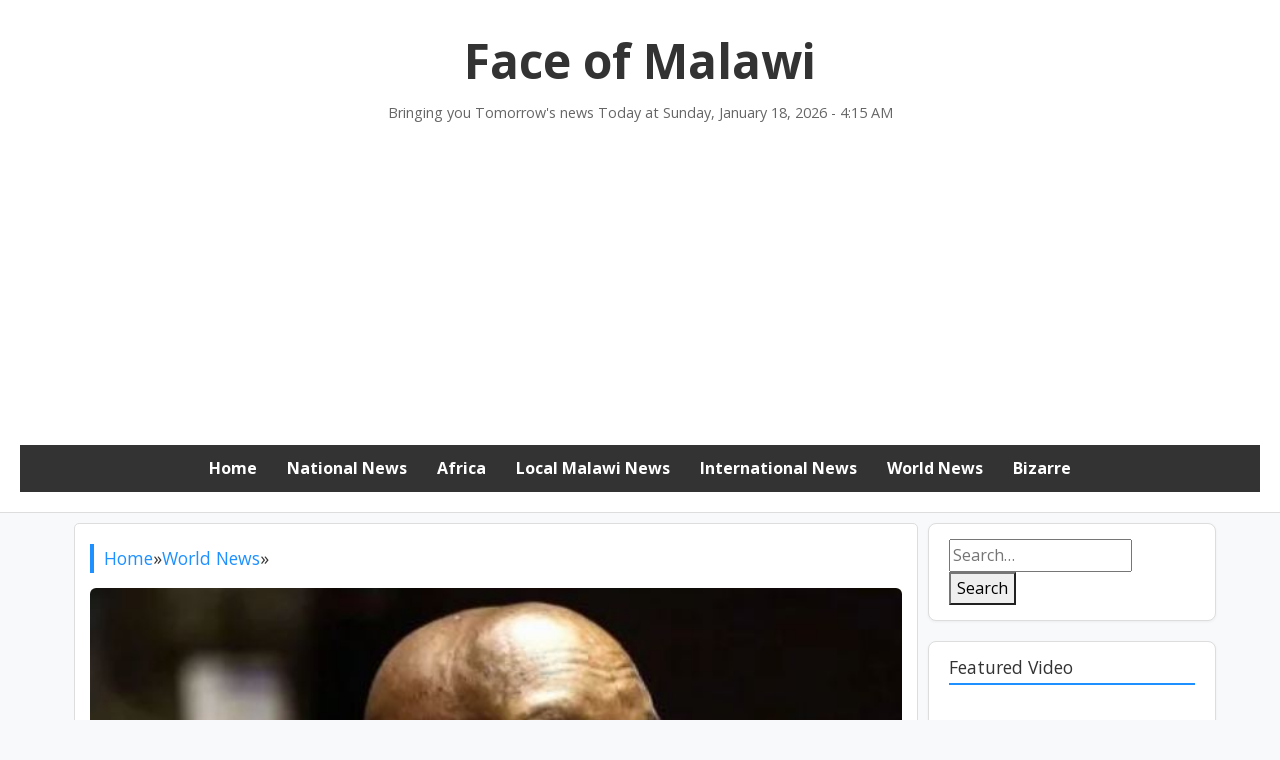

--- FILE ---
content_type: text/html; charset=UTF-8
request_url: https://www.faceofmalawi.com/2019/07/16/unknown-people-threatens-to-kill-zuma/
body_size: 19584
content:
<!DOCTYPE html>
<html lang="en-US">
<head>
<meta charset="UTF-8">
<meta name="viewport" content="width=device-width, initial-scale=1">
<link href="https://fonts.googleapis.com/css2?family=Open+Sans:wght@400;700&display=swap" rel="stylesheet">
<title>Unknown people threatens to kill Zuma &#8211; Face of Malawi</title>
<meta name='robots' content='max-image-preview:large' />
<!-- Open Graph Meta Tags generated by Blog2Social 873 - https://www.blog2social.com -->
<meta property="og:title" content="Unknown people threatens to kill Zuma"/>
<meta property="og:description" content="Former president Jacob Zuma says his life was threatened after he appeared before the state capture inquiry for the first time on Monday.  Before proceedings "/>
<meta property="og:url" content="/2019/07/16/unknown-people-threatens-to-kill-zuma/"/>
<meta property="og:image" content="https://www.faceofmalawi.com/wp-content/uploads/2019/04/jacob-zuma.jpg"/>
<meta property="og:image:width" content="626" />
<meta property="og:image:height" content="370" />
<meta property="og:image:type" content="image/jpeg" />
<meta property="og:type" content="article"/>
<meta property="og:article:published_time" content="2019-07-16 10:45:49"/>
<meta property="og:article:modified_time" content="2019-07-16 10:45:49"/>
<meta property="og:article:tag" content="Jacob Zuma"/>
<meta property="og:article:tag" content="Raymond Zondo"/>
<!-- Open Graph Meta Tags generated by Blog2Social 873 - https://www.blog2social.com -->
<!-- Twitter Card generated by Blog2Social 873 - https://www.blog2social.com -->
<meta name="twitter:card" content="summary">
<meta name="twitter:title" content="Unknown people threatens to kill Zuma"/>
<meta name="twitter:description" content="Former president Jacob Zuma says his life was threatened after he appeared before the state capture inquiry for the first time on Monday.  Before proceedings "/>
<meta name="twitter:image" content="https://www.faceofmalawi.com/wp-content/uploads/2019/04/jacob-zuma.jpg"/>
<!-- Twitter Card generated by Blog2Social 873 - https://www.blog2social.com -->
<meta name="author" content="Robert Ngwira"/>
<link rel='dns-prefetch' href='//www.googletagmanager.com' />
<link rel='dns-prefetch' href='//pagead2.googlesyndication.com' />
<link rel='dns-prefetch' href='//fundingchoicesmessages.google.com' />
<script type="text/javascript">
/* <![CDATA[ */
window._wpemojiSettings = {"baseUrl":"https:\/\/s.w.org\/images\/core\/emoji\/15.0.3\/72x72\/","ext":".png","svgUrl":"https:\/\/s.w.org\/images\/core\/emoji\/15.0.3\/svg\/","svgExt":".svg","source":{"concatemoji":"https:\/\/www.faceofmalawi.com\/wp-includes\/js\/wp-emoji-release.min.js?ver=6.7"}};
/*! This file is auto-generated */
!function(i,n){var o,s,e;function c(e){try{var t={supportTests:e,timestamp:(new Date).valueOf()};sessionStorage.setItem(o,JSON.stringify(t))}catch(e){}}function p(e,t,n){e.clearRect(0,0,e.canvas.width,e.canvas.height),e.fillText(t,0,0);var t=new Uint32Array(e.getImageData(0,0,e.canvas.width,e.canvas.height).data),r=(e.clearRect(0,0,e.canvas.width,e.canvas.height),e.fillText(n,0,0),new Uint32Array(e.getImageData(0,0,e.canvas.width,e.canvas.height).data));return t.every(function(e,t){return e===r[t]})}function u(e,t,n){switch(t){case"flag":return n(e,"\ud83c\udff3\ufe0f\u200d\u26a7\ufe0f","\ud83c\udff3\ufe0f\u200b\u26a7\ufe0f")?!1:!n(e,"\ud83c\uddfa\ud83c\uddf3","\ud83c\uddfa\u200b\ud83c\uddf3")&&!n(e,"\ud83c\udff4\udb40\udc67\udb40\udc62\udb40\udc65\udb40\udc6e\udb40\udc67\udb40\udc7f","\ud83c\udff4\u200b\udb40\udc67\u200b\udb40\udc62\u200b\udb40\udc65\u200b\udb40\udc6e\u200b\udb40\udc67\u200b\udb40\udc7f");case"emoji":return!n(e,"\ud83d\udc26\u200d\u2b1b","\ud83d\udc26\u200b\u2b1b")}return!1}function f(e,t,n){var r="undefined"!=typeof WorkerGlobalScope&&self instanceof WorkerGlobalScope?new OffscreenCanvas(300,150):i.createElement("canvas"),a=r.getContext("2d",{willReadFrequently:!0}),o=(a.textBaseline="top",a.font="600 32px Arial",{});return e.forEach(function(e){o[e]=t(a,e,n)}),o}function t(e){var t=i.createElement("script");t.src=e,t.defer=!0,i.head.appendChild(t)}"undefined"!=typeof Promise&&(o="wpEmojiSettingsSupports",s=["flag","emoji"],n.supports={everything:!0,everythingExceptFlag:!0},e=new Promise(function(e){i.addEventListener("DOMContentLoaded",e,{once:!0})}),new Promise(function(t){var n=function(){try{var e=JSON.parse(sessionStorage.getItem(o));if("object"==typeof e&&"number"==typeof e.timestamp&&(new Date).valueOf()<e.timestamp+604800&&"object"==typeof e.supportTests)return e.supportTests}catch(e){}return null}();if(!n){if("undefined"!=typeof Worker&&"undefined"!=typeof OffscreenCanvas&&"undefined"!=typeof URL&&URL.createObjectURL&&"undefined"!=typeof Blob)try{var e="postMessage("+f.toString()+"("+[JSON.stringify(s),u.toString(),p.toString()].join(",")+"));",r=new Blob([e],{type:"text/javascript"}),a=new Worker(URL.createObjectURL(r),{name:"wpTestEmojiSupports"});return void(a.onmessage=function(e){c(n=e.data),a.terminate(),t(n)})}catch(e){}c(n=f(s,u,p))}t(n)}).then(function(e){for(var t in e)n.supports[t]=e[t],n.supports.everything=n.supports.everything&&n.supports[t],"flag"!==t&&(n.supports.everythingExceptFlag=n.supports.everythingExceptFlag&&n.supports[t]);n.supports.everythingExceptFlag=n.supports.everythingExceptFlag&&!n.supports.flag,n.DOMReady=!1,n.readyCallback=function(){n.DOMReady=!0}}).then(function(){return e}).then(function(){var e;n.supports.everything||(n.readyCallback(),(e=n.source||{}).concatemoji?t(e.concatemoji):e.wpemoji&&e.twemoji&&(t(e.twemoji),t(e.wpemoji)))}))}((window,document),window._wpemojiSettings);
/* ]]> */
</script>
<!-- www.faceofmalawi.com is managing ads with Advanced Ads 2.0.16 – https://wpadvancedads.com/ --><script data-wpfc-render="false" id="faceo-ready">
window.advanced_ads_ready=function(e,a){a=a||"complete";var d=function(e){return"interactive"===a?"loading"!==e:"complete"===e};d(document.readyState)?e():document.addEventListener("readystatechange",(function(a){d(a.target.readyState)&&e()}),{once:"interactive"===a})},window.advanced_ads_ready_queue=window.advanced_ads_ready_queue||[];		</script>
<style id='wp-emoji-styles-inline-css' type='text/css'>
img.wp-smiley, img.emoji {
display: inline !important;
border: none !important;
box-shadow: none !important;
height: 1em !important;
width: 1em !important;
margin: 0 0.07em !important;
vertical-align: -0.1em !important;
background: none !important;
padding: 0 !important;
}
</style>
<!-- <link rel='stylesheet' id='wp-block-library-css' href='https://www.faceofmalawi.com/wp-includes/css/dist/block-library/style.min.css?ver=6.7' type='text/css' media='all' /> -->
<link rel="stylesheet" type="text/css" href="//www.faceofmalawi.com/wp-content/cache/wpfc-minified/fooowmqy/fupqa.css" media="all"/>
<style id='fse-blocks-fse-shape-style-inline-css' type='text/css'>
/*!****************************************************************************************************************************************************************************************************************************************************!*\
!*** css ./node_modules/css-loader/dist/cjs.js??ruleSet[1].rules[4].use[1]!./node_modules/postcss-loader/dist/cjs.js??ruleSet[1].rules[4].use[2]!./node_modules/sass-loader/dist/cjs.js??ruleSet[1].rules[4].use[3]!./src/blocks/shape/style.scss ***!
\****************************************************************************************************************************************************************************************************************************************************/
/**
* The following styles get applied both on the front of your site
* and in the editor.
*
* Replace them with your own styles or remove the file completely.
*/
.wp-block-fse-blocks-fse-shape {
position: relative;
overflow: hidden;
background-color: #fff;
padding: 80px 50px;
z-index: 1;
}
.fse-shape-section .fse-shape-item,
.fse-shape-section svg {
width: 100%;
position: absolute;
left: 0;
}
.fse-shape-section .top-shape {
top: 0px;
z-index: -1;
}
.fse-shape-section .top-shape svg {
top: 0px;
}
.fse-shape-section .bottom-shape {
bottom: 0px;
z-index: -1;
}
/*# sourceMappingURL=style-index.css.map*/
</style>
<style id='fse-blocks-post-buttons-style-inline-css' type='text/css'>
/*!**********************************************************************************************************************************************************************************************************************************************************!*\
!*** css ./node_modules/css-loader/dist/cjs.js??ruleSet[1].rules[4].use[1]!./node_modules/postcss-loader/dist/cjs.js??ruleSet[1].rules[4].use[2]!./node_modules/sass-loader/dist/cjs.js??ruleSet[1].rules[4].use[3]!./src/blocks/postButtons/style.scss ***!
\**********************************************************************************************************************************************************************************************************************************************************/
.wp-block-fse-blocks-post-buttons {
padding: 40px;
border: 1px solid #026ae0;
display: flex;
flex-flow: row wrap;
}
/*# sourceMappingURL=style-index.css.map*/
</style>
<style id='fse-blocks-post-button-style-inline-css' type='text/css'>
/*!*********************************************************************************************************************************************************************************************************************************************************!*\
!*** css ./node_modules/css-loader/dist/cjs.js??ruleSet[1].rules[4].use[1]!./node_modules/postcss-loader/dist/cjs.js??ruleSet[1].rules[4].use[2]!./node_modules/sass-loader/dist/cjs.js??ruleSet[1].rules[4].use[3]!./src/blocks/postButton/style.scss ***!
\*********************************************************************************************************************************************************************************************************************************************************/
.wp-block-fse-blocks-post-buttons a.wp-block-fse-blocks-post-button {
background: #000;
color: #fff;
text-decoration: inherit;
padding: 10px 15px;
cursor: pointer;
}
.wp-block-fse-blocks-post-buttons a.wp-block-fse-blocks-post-button:hover {
opacity: 0.8;
}
/*# sourceMappingURL=style-index.css.map*/
</style>
<style id='fse-blocks-fse-gallery-style-inline-css' type='text/css'>
/*!********************************************************************************************************************************************************************************************************************************************************************!*\
!*** css ./node_modules/css-loader/dist/cjs.js??ruleSet[1].rules[4].use[1]!./node_modules/postcss-loader/dist/cjs.js??ruleSet[1].rules[4].use[2]!./node_modules/sass-loader/dist/cjs.js??ruleSet[1].rules[4].use[3]!./src/blocks/imgGallery/fseGallery/style.scss ***!
\********************************************************************************************************************************************************************************************************************************************************************/
.wp-block-fse-blocks-fse-gallery .fse-gallery-imgprev {
width: 100%;
}
.wp-block-fse-blocks-fse-gallery .fse-gal-thumbnails {
display: grid;
grid-template-columns: repeat(6, 1fr);
gap: 10px;
}
.wp-block-fse-blocks-fse-gallery .fse-gallery-thumb {
border-radius: 12px;
border: 3px solid transparent;
transition: 0.2s ease all;
filter: brightness(0.6);
display: block;
cursor: pointer;
transform: scale(1);
box-sizing: border-box;
height: 75px;
-o-object-fit: cover;
object-fit: cover;
}
.wp-block-fse-blocks-fse-gallery .fse-gallery-thumb:hover {
filter: brightness(1);
}
.wp-block-fse-blocks-fse-gallery .fse-gallery-thumb.fseg-selected {
border: 3px solid #026ae0;
transform: scale(1.1);
filter: brightness(1);
}
/*# sourceMappingURL=style-index.css.map*/
</style>
<style id='fse-blocks-fse-gimg-style-inline-css' type='text/css'>
/*!*****************************************************************************************************************************************************************************************************************************************************************!*\
!*** css ./node_modules/css-loader/dist/cjs.js??ruleSet[1].rules[4].use[1]!./node_modules/postcss-loader/dist/cjs.js??ruleSet[1].rules[4].use[2]!./node_modules/sass-loader/dist/cjs.js??ruleSet[1].rules[4].use[3]!./src/blocks/imgGallery/fseGimg/style.scss ***!
\*****************************************************************************************************************************************************************************************************************************************************************/
</style>
<style id='pdfemb-pdf-embedder-viewer-style-inline-css' type='text/css'>
.wp-block-pdfemb-pdf-embedder-viewer{max-width:none}
</style>
<!-- <link rel='stylesheet' id='venobox.min-css' href='https://www.faceofmalawi.com/wp-content/plugins/magical-posts-display/assets/css/venobox.min.css?ver=1.0.0' type='text/css' media='all' /> -->
<!-- <link rel='stylesheet' id='bootstrap-css' href='https://www.faceofmalawi.com/wp-content/plugins/magical-posts-display/assets/css/bootstrap.min.css?ver=5.1.1' type='text/css' media='all' /> -->
<!-- <link rel='stylesheet' id='mpd-fonts-css' href='https://www.faceofmalawi.com/wp-content/plugins/magical-posts-display/assets/css/fontello.css?ver=1.2.46' type='text/css' media='all' /> -->
<!-- <link rel='stylesheet' id='mpd-style-css' href='https://www.faceofmalawi.com/wp-content/plugins/magical-posts-display/assets/css/mp-style.css?ver=1.2.46' type='text/css' media='all' /> -->
<link rel="stylesheet" type="text/css" href="//www.faceofmalawi.com/wp-content/cache/wpfc-minified/zjs2bqd/fupqa.css" media="all"/>
<style id='classic-theme-styles-inline-css' type='text/css'>
/*! This file is auto-generated */
.wp-block-button__link{color:#fff;background-color:#32373c;border-radius:9999px;box-shadow:none;text-decoration:none;padding:calc(.667em + 2px) calc(1.333em + 2px);font-size:1.125em}.wp-block-file__button{background:#32373c;color:#fff;text-decoration:none}
</style>
<style id='global-styles-inline-css' type='text/css'>
:root{--wp--preset--aspect-ratio--square: 1;--wp--preset--aspect-ratio--4-3: 4/3;--wp--preset--aspect-ratio--3-4: 3/4;--wp--preset--aspect-ratio--3-2: 3/2;--wp--preset--aspect-ratio--2-3: 2/3;--wp--preset--aspect-ratio--16-9: 16/9;--wp--preset--aspect-ratio--9-16: 9/16;--wp--preset--color--black: #000000;--wp--preset--color--cyan-bluish-gray: #abb8c3;--wp--preset--color--white: #ffffff;--wp--preset--color--pale-pink: #f78da7;--wp--preset--color--vivid-red: #cf2e2e;--wp--preset--color--luminous-vivid-orange: #ff6900;--wp--preset--color--luminous-vivid-amber: #fcb900;--wp--preset--color--light-green-cyan: #7bdcb5;--wp--preset--color--vivid-green-cyan: #00d084;--wp--preset--color--pale-cyan-blue: #8ed1fc;--wp--preset--color--vivid-cyan-blue: #0693e3;--wp--preset--color--vivid-purple: #9b51e0;--wp--preset--gradient--vivid-cyan-blue-to-vivid-purple: linear-gradient(135deg,rgba(6,147,227,1) 0%,rgb(155,81,224) 100%);--wp--preset--gradient--light-green-cyan-to-vivid-green-cyan: linear-gradient(135deg,rgb(122,220,180) 0%,rgb(0,208,130) 100%);--wp--preset--gradient--luminous-vivid-amber-to-luminous-vivid-orange: linear-gradient(135deg,rgba(252,185,0,1) 0%,rgba(255,105,0,1) 100%);--wp--preset--gradient--luminous-vivid-orange-to-vivid-red: linear-gradient(135deg,rgba(255,105,0,1) 0%,rgb(207,46,46) 100%);--wp--preset--gradient--very-light-gray-to-cyan-bluish-gray: linear-gradient(135deg,rgb(238,238,238) 0%,rgb(169,184,195) 100%);--wp--preset--gradient--cool-to-warm-spectrum: linear-gradient(135deg,rgb(74,234,220) 0%,rgb(151,120,209) 20%,rgb(207,42,186) 40%,rgb(238,44,130) 60%,rgb(251,105,98) 80%,rgb(254,248,76) 100%);--wp--preset--gradient--blush-light-purple: linear-gradient(135deg,rgb(255,206,236) 0%,rgb(152,150,240) 100%);--wp--preset--gradient--blush-bordeaux: linear-gradient(135deg,rgb(254,205,165) 0%,rgb(254,45,45) 50%,rgb(107,0,62) 100%);--wp--preset--gradient--luminous-dusk: linear-gradient(135deg,rgb(255,203,112) 0%,rgb(199,81,192) 50%,rgb(65,88,208) 100%);--wp--preset--gradient--pale-ocean: linear-gradient(135deg,rgb(255,245,203) 0%,rgb(182,227,212) 50%,rgb(51,167,181) 100%);--wp--preset--gradient--electric-grass: linear-gradient(135deg,rgb(202,248,128) 0%,rgb(113,206,126) 100%);--wp--preset--gradient--midnight: linear-gradient(135deg,rgb(2,3,129) 0%,rgb(40,116,252) 100%);--wp--preset--font-size--small: 13px;--wp--preset--font-size--medium: 20px;--wp--preset--font-size--large: 36px;--wp--preset--font-size--x-large: 42px;--wp--preset--spacing--20: 0.44rem;--wp--preset--spacing--30: 0.67rem;--wp--preset--spacing--40: 1rem;--wp--preset--spacing--50: 1.5rem;--wp--preset--spacing--60: 2.25rem;--wp--preset--spacing--70: 3.38rem;--wp--preset--spacing--80: 5.06rem;--wp--preset--shadow--natural: 6px 6px 9px rgba(0, 0, 0, 0.2);--wp--preset--shadow--deep: 12px 12px 50px rgba(0, 0, 0, 0.4);--wp--preset--shadow--sharp: 6px 6px 0px rgba(0, 0, 0, 0.2);--wp--preset--shadow--outlined: 6px 6px 0px -3px rgba(255, 255, 255, 1), 6px 6px rgba(0, 0, 0, 1);--wp--preset--shadow--crisp: 6px 6px 0px rgba(0, 0, 0, 1);}:where(.is-layout-flex){gap: 0.5em;}:where(.is-layout-grid){gap: 0.5em;}body .is-layout-flex{display: flex;}.is-layout-flex{flex-wrap: wrap;align-items: center;}.is-layout-flex > :is(*, div){margin: 0;}body .is-layout-grid{display: grid;}.is-layout-grid > :is(*, div){margin: 0;}:where(.wp-block-columns.is-layout-flex){gap: 2em;}:where(.wp-block-columns.is-layout-grid){gap: 2em;}:where(.wp-block-post-template.is-layout-flex){gap: 1.25em;}:where(.wp-block-post-template.is-layout-grid){gap: 1.25em;}.has-black-color{color: var(--wp--preset--color--black) !important;}.has-cyan-bluish-gray-color{color: var(--wp--preset--color--cyan-bluish-gray) !important;}.has-white-color{color: var(--wp--preset--color--white) !important;}.has-pale-pink-color{color: var(--wp--preset--color--pale-pink) !important;}.has-vivid-red-color{color: var(--wp--preset--color--vivid-red) !important;}.has-luminous-vivid-orange-color{color: var(--wp--preset--color--luminous-vivid-orange) !important;}.has-luminous-vivid-amber-color{color: var(--wp--preset--color--luminous-vivid-amber) !important;}.has-light-green-cyan-color{color: var(--wp--preset--color--light-green-cyan) !important;}.has-vivid-green-cyan-color{color: var(--wp--preset--color--vivid-green-cyan) !important;}.has-pale-cyan-blue-color{color: var(--wp--preset--color--pale-cyan-blue) !important;}.has-vivid-cyan-blue-color{color: var(--wp--preset--color--vivid-cyan-blue) !important;}.has-vivid-purple-color{color: var(--wp--preset--color--vivid-purple) !important;}.has-black-background-color{background-color: var(--wp--preset--color--black) !important;}.has-cyan-bluish-gray-background-color{background-color: var(--wp--preset--color--cyan-bluish-gray) !important;}.has-white-background-color{background-color: var(--wp--preset--color--white) !important;}.has-pale-pink-background-color{background-color: var(--wp--preset--color--pale-pink) !important;}.has-vivid-red-background-color{background-color: var(--wp--preset--color--vivid-red) !important;}.has-luminous-vivid-orange-background-color{background-color: var(--wp--preset--color--luminous-vivid-orange) !important;}.has-luminous-vivid-amber-background-color{background-color: var(--wp--preset--color--luminous-vivid-amber) !important;}.has-light-green-cyan-background-color{background-color: var(--wp--preset--color--light-green-cyan) !important;}.has-vivid-green-cyan-background-color{background-color: var(--wp--preset--color--vivid-green-cyan) !important;}.has-pale-cyan-blue-background-color{background-color: var(--wp--preset--color--pale-cyan-blue) !important;}.has-vivid-cyan-blue-background-color{background-color: var(--wp--preset--color--vivid-cyan-blue) !important;}.has-vivid-purple-background-color{background-color: var(--wp--preset--color--vivid-purple) !important;}.has-black-border-color{border-color: var(--wp--preset--color--black) !important;}.has-cyan-bluish-gray-border-color{border-color: var(--wp--preset--color--cyan-bluish-gray) !important;}.has-white-border-color{border-color: var(--wp--preset--color--white) !important;}.has-pale-pink-border-color{border-color: var(--wp--preset--color--pale-pink) !important;}.has-vivid-red-border-color{border-color: var(--wp--preset--color--vivid-red) !important;}.has-luminous-vivid-orange-border-color{border-color: var(--wp--preset--color--luminous-vivid-orange) !important;}.has-luminous-vivid-amber-border-color{border-color: var(--wp--preset--color--luminous-vivid-amber) !important;}.has-light-green-cyan-border-color{border-color: var(--wp--preset--color--light-green-cyan) !important;}.has-vivid-green-cyan-border-color{border-color: var(--wp--preset--color--vivid-green-cyan) !important;}.has-pale-cyan-blue-border-color{border-color: var(--wp--preset--color--pale-cyan-blue) !important;}.has-vivid-cyan-blue-border-color{border-color: var(--wp--preset--color--vivid-cyan-blue) !important;}.has-vivid-purple-border-color{border-color: var(--wp--preset--color--vivid-purple) !important;}.has-vivid-cyan-blue-to-vivid-purple-gradient-background{background: var(--wp--preset--gradient--vivid-cyan-blue-to-vivid-purple) !important;}.has-light-green-cyan-to-vivid-green-cyan-gradient-background{background: var(--wp--preset--gradient--light-green-cyan-to-vivid-green-cyan) !important;}.has-luminous-vivid-amber-to-luminous-vivid-orange-gradient-background{background: var(--wp--preset--gradient--luminous-vivid-amber-to-luminous-vivid-orange) !important;}.has-luminous-vivid-orange-to-vivid-red-gradient-background{background: var(--wp--preset--gradient--luminous-vivid-orange-to-vivid-red) !important;}.has-very-light-gray-to-cyan-bluish-gray-gradient-background{background: var(--wp--preset--gradient--very-light-gray-to-cyan-bluish-gray) !important;}.has-cool-to-warm-spectrum-gradient-background{background: var(--wp--preset--gradient--cool-to-warm-spectrum) !important;}.has-blush-light-purple-gradient-background{background: var(--wp--preset--gradient--blush-light-purple) !important;}.has-blush-bordeaux-gradient-background{background: var(--wp--preset--gradient--blush-bordeaux) !important;}.has-luminous-dusk-gradient-background{background: var(--wp--preset--gradient--luminous-dusk) !important;}.has-pale-ocean-gradient-background{background: var(--wp--preset--gradient--pale-ocean) !important;}.has-electric-grass-gradient-background{background: var(--wp--preset--gradient--electric-grass) !important;}.has-midnight-gradient-background{background: var(--wp--preset--gradient--midnight) !important;}.has-small-font-size{font-size: var(--wp--preset--font-size--small) !important;}.has-medium-font-size{font-size: var(--wp--preset--font-size--medium) !important;}.has-large-font-size{font-size: var(--wp--preset--font-size--large) !important;}.has-x-large-font-size{font-size: var(--wp--preset--font-size--x-large) !important;}
:where(.wp-block-post-template.is-layout-flex){gap: 1.25em;}:where(.wp-block-post-template.is-layout-grid){gap: 1.25em;}
:where(.wp-block-columns.is-layout-flex){gap: 2em;}:where(.wp-block-columns.is-layout-grid){gap: 2em;}
:root :where(.wp-block-pullquote){font-size: 1.5em;line-height: 1.6;}
</style>
<!-- <link rel='stylesheet' id='gossip-news-style-css' href='https://www.faceofmalawi.com/wp-content/themes/gossip-news-theme/style.css?ver=6.7' type='text/css' media='all' /> -->
<!-- <link rel='stylesheet' id='jquery-zooomin-css' href='https://www.faceofmalawi.com/wp-content/plugins/news-box-toolkit/assets/css/zooomin.css?ver=6.7' type='text/css' media='all' /> -->
<!-- <link rel='stylesheet' id='animate-css' href='https://www.faceofmalawi.com/wp-content/plugins/news-box-toolkit/assets/css/animate.css?ver=6.7' type='text/css' media='all' /> -->
<!-- <link rel='stylesheet' id='owl-carousel-css' href='https://www.faceofmalawi.com/wp-content/plugins/news-box-toolkit/assets/css/carousel/owl.carousel.min.css?ver=6.7' type='text/css' media='all' /> -->
<!-- <link rel='stylesheet' id='venobox-css' href='https://www.faceofmalawi.com/wp-content/plugins/news-box-toolkit/assets/css/venobox.css?ver=6.7' type='text/css' media='all' /> -->
<!-- <link rel='stylesheet' id='newsbox-main-css' href='https://www.faceofmalawi.com/wp-content/plugins/news-box-toolkit/assets/css/newsbox-main.css?ver=6.7' type='text/css' media='all' /> -->
<link rel="stylesheet" type="text/css" href="//www.faceofmalawi.com/wp-content/cache/wpfc-minified/2prhmt0g/fupqa.css" media="all"/>
<script src='//www.faceofmalawi.com/wp-content/cache/wpfc-minified/fp6ueutj/fupqa.js' type="text/javascript"></script>
<!-- <script type="text/javascript" src="https://www.faceofmalawi.com/wp-includes/js/jquery/jquery.min.js?ver=3.7.1" id="jquery-core-js"></script> -->
<!-- <script type="text/javascript" src="https://www.faceofmalawi.com/wp-includes/js/jquery/jquery-migrate.min.js?ver=3.4.1" id="jquery-migrate-js"></script> -->
<!-- <script type="text/javascript" src="https://www.faceofmalawi.com/wp-content/plugins/magical-posts-display/assets/js/bootstrap.bundle.min.js?ver=5.1.1" id="bootstrap.bundle.min-js"></script> -->
<!-- Google tag (gtag.js) snippet added by Site Kit -->
<!-- Google Analytics snippet added by Site Kit -->
<script type="text/javascript" src="https://www.googletagmanager.com/gtag/js?id=GT-W6JK2VJ" id="google_gtagjs-js" async></script>
<script type="text/javascript" id="google_gtagjs-js-after">
/* <![CDATA[ */
window.dataLayer = window.dataLayer || [];function gtag(){dataLayer.push(arguments);}
gtag("set","linker",{"domains":["www.faceofmalawi.com"]});
gtag("js", new Date());
gtag("set", "developer_id.dZTNiMT", true);
gtag("config", "GT-W6JK2VJ");
/* ]]> */
</script>
<link rel="https://api.w.org/" href="https://www.faceofmalawi.com/wp-json/" /><link rel="alternate" title="JSON" type="application/json" href="https://www.faceofmalawi.com/wp-json/wp/v2/posts/144781" /><link rel="EditURI" type="application/rsd+xml" title="RSD" href="https://www.faceofmalawi.com/xmlrpc.php?rsd" />
<meta name="generator" content="WordPress 6.7" />
<link rel="canonical" href="https://www.faceofmalawi.com/2019/07/16/unknown-people-threatens-to-kill-zuma/" />
<link rel='shortlink' href='https://www.faceofmalawi.com/?p=144781' />
<link rel="alternate" title="oEmbed (JSON)" type="application/json+oembed" href="https://www.faceofmalawi.com/wp-json/oembed/1.0/embed?url=https%3A%2F%2Fwww.faceofmalawi.com%2F2019%2F07%2F16%2Funknown-people-threatens-to-kill-zuma%2F" />
<link rel="alternate" title="oEmbed (XML)" type="text/xml+oembed" href="https://www.faceofmalawi.com/wp-json/oembed/1.0/embed?url=https%3A%2F%2Fwww.faceofmalawi.com%2F2019%2F07%2F16%2Funknown-people-threatens-to-kill-zuma%2F&#038;format=xml" />
<meta name="generator" content="Site Kit by Google 1.170.0" />
<!-- Google AdSense meta tags added by Site Kit -->
<meta name="google-adsense-platform-account" content="ca-host-pub-2644536267352236">
<meta name="google-adsense-platform-domain" content="sitekit.withgoogle.com">
<!-- End Google AdSense meta tags added by Site Kit -->
<!-- Google AdSense snippet added by Site Kit -->
<script type="text/javascript" async="async" src="https://pagead2.googlesyndication.com/pagead/js/adsbygoogle.js?client=ca-pub-0498367520857404&amp;host=ca-host-pub-2644536267352236" crossorigin="anonymous"></script>
<!-- End Google AdSense snippet added by Site Kit -->
<!-- Google AdSense Ad Blocking Recovery snippet added by Site Kit -->
<script async src="https://fundingchoicesmessages.google.com/i/pub-0498367520857404?ers=1" nonce="hlxpxMjfm7DjFnKbKvXDfA"></script><script nonce="hlxpxMjfm7DjFnKbKvXDfA">(function() {function signalGooglefcPresent() {if (!window.frames['googlefcPresent']) {if (document.body) {const iframe = document.createElement('iframe'); iframe.style = 'width: 0; height: 0; border: none; z-index: -1000; left: -1000px; top: -1000px;'; iframe.style.display = 'none'; iframe.name = 'googlefcPresent'; document.body.appendChild(iframe);} else {setTimeout(signalGooglefcPresent, 0);}}}signalGooglefcPresent();})();</script>
<!-- End Google AdSense Ad Blocking Recovery snippet added by Site Kit -->
<!-- Google AdSense Ad Blocking Recovery Error Protection snippet added by Site Kit -->
<script>(function(){'use strict';function aa(a){var b=0;return function(){return b<a.length?{done:!1,value:a[b++]}:{done:!0}}}var ba="function"==typeof Object.defineProperties?Object.defineProperty:function(a,b,c){if(a==Array.prototype||a==Object.prototype)return a;a[b]=c.value;return a};
function ca(a){a=["object"==typeof globalThis&&globalThis,a,"object"==typeof window&&window,"object"==typeof self&&self,"object"==typeof global&&global];for(var b=0;b<a.length;++b){var c=a[b];if(c&&c.Math==Math)return c}throw Error("Cannot find global object");}var da=ca(this);function k(a,b){if(b)a:{var c=da;a=a.split(".");for(var d=0;d<a.length-1;d++){var e=a[d];if(!(e in c))break a;c=c[e]}a=a[a.length-1];d=c[a];b=b(d);b!=d&&null!=b&&ba(c,a,{configurable:!0,writable:!0,value:b})}}
function ea(a){return a.raw=a}function m(a){var b="undefined"!=typeof Symbol&&Symbol.iterator&&a[Symbol.iterator];if(b)return b.call(a);if("number"==typeof a.length)return{next:aa(a)};throw Error(String(a)+" is not an iterable or ArrayLike");}function fa(a){for(var b,c=[];!(b=a.next()).done;)c.push(b.value);return c}var ha="function"==typeof Object.create?Object.create:function(a){function b(){}b.prototype=a;return new b},n;
if("function"==typeof Object.setPrototypeOf)n=Object.setPrototypeOf;else{var q;a:{var ia={a:!0},ja={};try{ja.__proto__=ia;q=ja.a;break a}catch(a){}q=!1}n=q?function(a,b){a.__proto__=b;if(a.__proto__!==b)throw new TypeError(a+" is not extensible");return a}:null}var ka=n;
function r(a,b){a.prototype=ha(b.prototype);a.prototype.constructor=a;if(ka)ka(a,b);else for(var c in b)if("prototype"!=c)if(Object.defineProperties){var d=Object.getOwnPropertyDescriptor(b,c);d&&Object.defineProperty(a,c,d)}else a[c]=b[c];a.A=b.prototype}function la(){for(var a=Number(this),b=[],c=a;c<arguments.length;c++)b[c-a]=arguments[c];return b}k("Number.MAX_SAFE_INTEGER",function(){return 9007199254740991});
k("Number.isFinite",function(a){return a?a:function(b){return"number"!==typeof b?!1:!isNaN(b)&&Infinity!==b&&-Infinity!==b}});k("Number.isInteger",function(a){return a?a:function(b){return Number.isFinite(b)?b===Math.floor(b):!1}});k("Number.isSafeInteger",function(a){return a?a:function(b){return Number.isInteger(b)&&Math.abs(b)<=Number.MAX_SAFE_INTEGER}});
k("Math.trunc",function(a){return a?a:function(b){b=Number(b);if(isNaN(b)||Infinity===b||-Infinity===b||0===b)return b;var c=Math.floor(Math.abs(b));return 0>b?-c:c}});k("Object.is",function(a){return a?a:function(b,c){return b===c?0!==b||1/b===1/c:b!==b&&c!==c}});k("Array.prototype.includes",function(a){return a?a:function(b,c){var d=this;d instanceof String&&(d=String(d));var e=d.length;c=c||0;for(0>c&&(c=Math.max(c+e,0));c<e;c++){var f=d[c];if(f===b||Object.is(f,b))return!0}return!1}});
k("String.prototype.includes",function(a){return a?a:function(b,c){if(null==this)throw new TypeError("The 'this' value for String.prototype.includes must not be null or undefined");if(b instanceof RegExp)throw new TypeError("First argument to String.prototype.includes must not be a regular expression");return-1!==this.indexOf(b,c||0)}});/*
Copyright The Closure Library Authors.
SPDX-License-Identifier: Apache-2.0
*/
var t=this||self;function v(a){return a};var w,x;a:{for(var ma=["CLOSURE_FLAGS"],y=t,z=0;z<ma.length;z++)if(y=y[ma[z]],null==y){x=null;break a}x=y}var na=x&&x[610401301];w=null!=na?na:!1;var A,oa=t.navigator;A=oa?oa.userAgentData||null:null;function B(a){return w?A?A.brands.some(function(b){return(b=b.brand)&&-1!=b.indexOf(a)}):!1:!1}function C(a){var b;a:{if(b=t.navigator)if(b=b.userAgent)break a;b=""}return-1!=b.indexOf(a)};function D(){return w?!!A&&0<A.brands.length:!1}function E(){return D()?B("Chromium"):(C("Chrome")||C("CriOS"))&&!(D()?0:C("Edge"))||C("Silk")};var pa=D()?!1:C("Trident")||C("MSIE");!C("Android")||E();E();C("Safari")&&(E()||(D()?0:C("Coast"))||(D()?0:C("Opera"))||(D()?0:C("Edge"))||(D()?B("Microsoft Edge"):C("Edg/"))||D()&&B("Opera"));var qa={},F=null;var ra="undefined"!==typeof Uint8Array,sa=!pa&&"function"===typeof btoa;function G(){return"function"===typeof BigInt};var H=0,I=0;function ta(a){var b=0>a;a=Math.abs(a);var c=a>>>0;a=Math.floor((a-c)/4294967296);b&&(c=m(ua(c,a)),b=c.next().value,a=c.next().value,c=b);H=c>>>0;I=a>>>0}function va(a,b){b>>>=0;a>>>=0;if(2097151>=b)var c=""+(4294967296*b+a);else G()?c=""+(BigInt(b)<<BigInt(32)|BigInt(a)):(c=(a>>>24|b<<8)&16777215,b=b>>16&65535,a=(a&16777215)+6777216*c+6710656*b,c+=8147497*b,b*=2,1E7<=a&&(c+=Math.floor(a/1E7),a%=1E7),1E7<=c&&(b+=Math.floor(c/1E7),c%=1E7),c=b+wa(c)+wa(a));return c}
function wa(a){a=String(a);return"0000000".slice(a.length)+a}function ua(a,b){b=~b;a?a=~a+1:b+=1;return[a,b]};var J;J="function"===typeof Symbol&&"symbol"===typeof Symbol()?Symbol():void 0;var xa=J?function(a,b){a[J]|=b}:function(a,b){void 0!==a.g?a.g|=b:Object.defineProperties(a,{g:{value:b,configurable:!0,writable:!0,enumerable:!1}})},K=J?function(a){return a[J]|0}:function(a){return a.g|0},L=J?function(a){return a[J]}:function(a){return a.g},M=J?function(a,b){a[J]=b;return a}:function(a,b){void 0!==a.g?a.g=b:Object.defineProperties(a,{g:{value:b,configurable:!0,writable:!0,enumerable:!1}});return a};function ya(a,b){M(b,(a|0)&-14591)}function za(a,b){M(b,(a|34)&-14557)}
function Aa(a){a=a>>14&1023;return 0===a?536870912:a};var N={},Ba={};function Ca(a){return!(!a||"object"!==typeof a||a.g!==Ba)}function Da(a){return null!==a&&"object"===typeof a&&!Array.isArray(a)&&a.constructor===Object}function P(a,b,c){if(!Array.isArray(a)||a.length)return!1;var d=K(a);if(d&1)return!0;if(!(b&&(Array.isArray(b)?b.includes(c):b.has(c))))return!1;M(a,d|1);return!0}Object.freeze(new function(){});Object.freeze(new function(){});var Ea=/^-?([1-9][0-9]*|0)(\.[0-9]+)?$/;var Q;function Fa(a,b){Q=b;a=new a(b);Q=void 0;return a}
function R(a,b,c){null==a&&(a=Q);Q=void 0;if(null==a){var d=96;c?(a=[c],d|=512):a=[];b&&(d=d&-16760833|(b&1023)<<14)}else{if(!Array.isArray(a))throw Error();d=K(a);if(d&64)return a;d|=64;if(c&&(d|=512,c!==a[0]))throw Error();a:{c=a;var e=c.length;if(e){var f=e-1;if(Da(c[f])){d|=256;b=f-(+!!(d&512)-1);if(1024<=b)throw Error();d=d&-16760833|(b&1023)<<14;break a}}if(b){b=Math.max(b,e-(+!!(d&512)-1));if(1024<b)throw Error();d=d&-16760833|(b&1023)<<14}}}M(a,d);return a};function Ga(a){switch(typeof a){case "number":return isFinite(a)?a:String(a);case "boolean":return a?1:0;case "object":if(a)if(Array.isArray(a)){if(P(a,void 0,0))return}else if(ra&&null!=a&&a instanceof Uint8Array){if(sa){for(var b="",c=0,d=a.length-10240;c<d;)b+=String.fromCharCode.apply(null,a.subarray(c,c+=10240));b+=String.fromCharCode.apply(null,c?a.subarray(c):a);a=btoa(b)}else{void 0===b&&(b=0);if(!F){F={};c="ABCDEFGHIJKLMNOPQRSTUVWXYZabcdefghijklmnopqrstuvwxyz0123456789".split("");d=["+/=",
"+/","-_=","-_.","-_"];for(var e=0;5>e;e++){var f=c.concat(d[e].split(""));qa[e]=f;for(var g=0;g<f.length;g++){var h=f[g];void 0===F[h]&&(F[h]=g)}}}b=qa[b];c=Array(Math.floor(a.length/3));d=b[64]||"";for(e=f=0;f<a.length-2;f+=3){var l=a[f],p=a[f+1];h=a[f+2];g=b[l>>2];l=b[(l&3)<<4|p>>4];p=b[(p&15)<<2|h>>6];h=b[h&63];c[e++]=g+l+p+h}g=0;h=d;switch(a.length-f){case 2:g=a[f+1],h=b[(g&15)<<2]||d;case 1:a=a[f],c[e]=b[a>>2]+b[(a&3)<<4|g>>4]+h+d}a=c.join("")}return a}}return a};function Ha(a,b,c){a=Array.prototype.slice.call(a);var d=a.length,e=b&256?a[d-1]:void 0;d+=e?-1:0;for(b=b&512?1:0;b<d;b++)a[b]=c(a[b]);if(e){b=a[b]={};for(var f in e)Object.prototype.hasOwnProperty.call(e,f)&&(b[f]=c(e[f]))}return a}function Ia(a,b,c,d,e){if(null!=a){if(Array.isArray(a))a=P(a,void 0,0)?void 0:e&&K(a)&2?a:Ja(a,b,c,void 0!==d,e);else if(Da(a)){var f={},g;for(g in a)Object.prototype.hasOwnProperty.call(a,g)&&(f[g]=Ia(a[g],b,c,d,e));a=f}else a=b(a,d);return a}}
function Ja(a,b,c,d,e){var f=d||c?K(a):0;d=d?!!(f&32):void 0;a=Array.prototype.slice.call(a);for(var g=0;g<a.length;g++)a[g]=Ia(a[g],b,c,d,e);c&&c(f,a);return a}function Ka(a){return a.s===N?a.toJSON():Ga(a)};function La(a,b,c){c=void 0===c?za:c;if(null!=a){if(ra&&a instanceof Uint8Array)return b?a:new Uint8Array(a);if(Array.isArray(a)){var d=K(a);if(d&2)return a;b&&(b=0===d||!!(d&32)&&!(d&64||!(d&16)));return b?M(a,(d|34)&-12293):Ja(a,La,d&4?za:c,!0,!0)}a.s===N&&(c=a.h,d=L(c),a=d&2?a:Fa(a.constructor,Ma(c,d,!0)));return a}}function Ma(a,b,c){var d=c||b&2?za:ya,e=!!(b&32);a=Ha(a,b,function(f){return La(f,e,d)});xa(a,32|(c?2:0));return a};function Na(a,b){a=a.h;return Oa(a,L(a),b)}function Oa(a,b,c,d){if(-1===c)return null;if(c>=Aa(b)){if(b&256)return a[a.length-1][c]}else{var e=a.length;if(d&&b&256&&(d=a[e-1][c],null!=d))return d;b=c+(+!!(b&512)-1);if(b<e)return a[b]}}function Pa(a,b,c,d,e){var f=Aa(b);if(c>=f||e){var g=b;if(b&256)e=a[a.length-1];else{if(null==d)return;e=a[f+(+!!(b&512)-1)]={};g|=256}e[c]=d;c<f&&(a[c+(+!!(b&512)-1)]=void 0);g!==b&&M(a,g)}else a[c+(+!!(b&512)-1)]=d,b&256&&(a=a[a.length-1],c in a&&delete a[c])}
function Qa(a,b){var c=Ra;var d=void 0===d?!1:d;var e=a.h;var f=L(e),g=Oa(e,f,b,d);if(null!=g&&"object"===typeof g&&g.s===N)c=g;else if(Array.isArray(g)){var h=K(g),l=h;0===l&&(l|=f&32);l|=f&2;l!==h&&M(g,l);c=new c(g)}else c=void 0;c!==g&&null!=c&&Pa(e,f,b,c,d);e=c;if(null==e)return e;a=a.h;f=L(a);f&2||(g=e,c=g.h,h=L(c),g=h&2?Fa(g.constructor,Ma(c,h,!1)):g,g!==e&&(e=g,Pa(a,f,b,e,d)));return e}function Sa(a,b){a=Na(a,b);return null==a||"string"===typeof a?a:void 0}
function Ta(a,b){var c=void 0===c?0:c;a=Na(a,b);if(null!=a)if(b=typeof a,"number"===b?Number.isFinite(a):"string"!==b?0:Ea.test(a))if("number"===typeof a){if(a=Math.trunc(a),!Number.isSafeInteger(a)){ta(a);b=H;var d=I;if(a=d&2147483648)b=~b+1>>>0,d=~d>>>0,0==b&&(d=d+1>>>0);b=4294967296*d+(b>>>0);a=a?-b:b}}else if(b=Math.trunc(Number(a)),Number.isSafeInteger(b))a=String(b);else{if(b=a.indexOf("."),-1!==b&&(a=a.substring(0,b)),!("-"===a[0]?20>a.length||20===a.length&&-922337<Number(a.substring(0,7)):
19>a.length||19===a.length&&922337>Number(a.substring(0,6)))){if(16>a.length)ta(Number(a));else if(G())a=BigInt(a),H=Number(a&BigInt(4294967295))>>>0,I=Number(a>>BigInt(32)&BigInt(4294967295));else{b=+("-"===a[0]);I=H=0;d=a.length;for(var e=b,f=(d-b)%6+b;f<=d;e=f,f+=6)e=Number(a.slice(e,f)),I*=1E6,H=1E6*H+e,4294967296<=H&&(I+=Math.trunc(H/4294967296),I>>>=0,H>>>=0);b&&(b=m(ua(H,I)),a=b.next().value,b=b.next().value,H=a,I=b)}a=H;b=I;b&2147483648?G()?a=""+(BigInt(b|0)<<BigInt(32)|BigInt(a>>>0)):(b=
m(ua(a,b)),a=b.next().value,b=b.next().value,a="-"+va(a,b)):a=va(a,b)}}else a=void 0;return null!=a?a:c}function S(a,b){a=Sa(a,b);return null!=a?a:""};function T(a,b,c){this.h=R(a,b,c)}T.prototype.toJSON=function(){return Ua(this,Ja(this.h,Ka,void 0,void 0,!1),!0)};T.prototype.s=N;T.prototype.toString=function(){return Ua(this,this.h,!1).toString()};
function Ua(a,b,c){var d=a.constructor.v,e=L(c?a.h:b);a=b.length;if(!a)return b;var f;if(Da(c=b[a-1])){a:{var g=c;var h={},l=!1,p;for(p in g)if(Object.prototype.hasOwnProperty.call(g,p)){var u=g[p];if(Array.isArray(u)){var jb=u;if(P(u,d,+p)||Ca(u)&&0===u.size)u=null;u!=jb&&(l=!0)}null!=u?h[p]=u:l=!0}if(l){for(var O in h){g=h;break a}g=null}}g!=c&&(f=!0);a--}for(p=+!!(e&512)-1;0<a;a--){O=a-1;c=b[O];O-=p;if(!(null==c||P(c,d,O)||Ca(c)&&0===c.size))break;var kb=!0}if(!f&&!kb)return b;b=Array.prototype.slice.call(b,
0,a);g&&b.push(g);return b};function Va(a){return function(b){if(null==b||""==b)b=new a;else{b=JSON.parse(b);if(!Array.isArray(b))throw Error(void 0);xa(b,32);b=Fa(a,b)}return b}};function Wa(a){this.h=R(a)}r(Wa,T);var Xa=Va(Wa);var U;function V(a){this.g=a}V.prototype.toString=function(){return this.g+""};var Ya={};function Za(a){if(void 0===U){var b=null;var c=t.trustedTypes;if(c&&c.createPolicy){try{b=c.createPolicy("goog#html",{createHTML:v,createScript:v,createScriptURL:v})}catch(d){t.console&&t.console.error(d.message)}U=b}else U=b}a=(b=U)?b.createScriptURL(a):a;return new V(a,Ya)};function $a(){return Math.floor(2147483648*Math.random()).toString(36)+Math.abs(Math.floor(2147483648*Math.random())^Date.now()).toString(36)};function ab(a,b){b=String(b);"application/xhtml+xml"===a.contentType&&(b=b.toLowerCase());return a.createElement(b)}function bb(a){this.g=a||t.document||document};/*
SPDX-License-Identifier: Apache-2.0
*/
function cb(a,b){a.src=b instanceof V&&b.constructor===V?b.g:"type_error:TrustedResourceUrl";var c,d;(c=(b=null==(d=(c=(a.ownerDocument&&a.ownerDocument.defaultView||window).document).querySelector)?void 0:d.call(c,"script[nonce]"))?b.nonce||b.getAttribute("nonce")||"":"")&&a.setAttribute("nonce",c)};function db(a){a=void 0===a?document:a;return a.createElement("script")};function eb(a,b,c,d,e,f){try{var g=a.g,h=db(g);h.async=!0;cb(h,b);g.head.appendChild(h);h.addEventListener("load",function(){e();d&&g.head.removeChild(h)});h.addEventListener("error",function(){0<c?eb(a,b,c-1,d,e,f):(d&&g.head.removeChild(h),f())})}catch(l){f()}};var fb=t.atob("aHR0cHM6Ly93d3cuZ3N0YXRpYy5jb20vaW1hZ2VzL2ljb25zL21hdGVyaWFsL3N5c3RlbS8xeC93YXJuaW5nX2FtYmVyXzI0ZHAucG5n"),gb=t.atob("WW91IGFyZSBzZWVpbmcgdGhpcyBtZXNzYWdlIGJlY2F1c2UgYWQgb3Igc2NyaXB0IGJsb2NraW5nIHNvZnR3YXJlIGlzIGludGVyZmVyaW5nIHdpdGggdGhpcyBwYWdlLg=="),hb=t.atob("RGlzYWJsZSBhbnkgYWQgb3Igc2NyaXB0IGJsb2NraW5nIHNvZnR3YXJlLCB0aGVuIHJlbG9hZCB0aGlzIHBhZ2Uu");function ib(a,b,c){this.i=a;this.u=b;this.o=c;this.g=null;this.j=[];this.m=!1;this.l=new bb(this.i)}
function lb(a){if(a.i.body&&!a.m){var b=function(){mb(a);t.setTimeout(function(){nb(a,3)},50)};eb(a.l,a.u,2,!0,function(){t[a.o]||b()},b);a.m=!0}}
function mb(a){for(var b=W(1,5),c=0;c<b;c++){var d=X(a);a.i.body.appendChild(d);a.j.push(d)}b=X(a);b.style.bottom="0";b.style.left="0";b.style.position="fixed";b.style.width=W(100,110).toString()+"%";b.style.zIndex=W(2147483544,2147483644).toString();b.style.backgroundColor=ob(249,259,242,252,219,229);b.style.boxShadow="0 0 12px #888";b.style.color=ob(0,10,0,10,0,10);b.style.display="flex";b.style.justifyContent="center";b.style.fontFamily="Roboto, Arial";c=X(a);c.style.width=W(80,85).toString()+
"%";c.style.maxWidth=W(750,775).toString()+"px";c.style.margin="24px";c.style.display="flex";c.style.alignItems="flex-start";c.style.justifyContent="center";d=ab(a.l.g,"IMG");d.className=$a();d.src=fb;d.alt="Warning icon";d.style.height="24px";d.style.width="24px";d.style.paddingRight="16px";var e=X(a),f=X(a);f.style.fontWeight="bold";f.textContent=gb;var g=X(a);g.textContent=hb;Y(a,e,f);Y(a,e,g);Y(a,c,d);Y(a,c,e);Y(a,b,c);a.g=b;a.i.body.appendChild(a.g);b=W(1,5);for(c=0;c<b;c++)d=X(a),a.i.body.appendChild(d),
a.j.push(d)}function Y(a,b,c){for(var d=W(1,5),e=0;e<d;e++){var f=X(a);b.appendChild(f)}b.appendChild(c);c=W(1,5);for(d=0;d<c;d++)e=X(a),b.appendChild(e)}function W(a,b){return Math.floor(a+Math.random()*(b-a))}function ob(a,b,c,d,e,f){return"rgb("+W(Math.max(a,0),Math.min(b,255)).toString()+","+W(Math.max(c,0),Math.min(d,255)).toString()+","+W(Math.max(e,0),Math.min(f,255)).toString()+")"}function X(a){a=ab(a.l.g,"DIV");a.className=$a();return a}
function nb(a,b){0>=b||null!=a.g&&0!==a.g.offsetHeight&&0!==a.g.offsetWidth||(pb(a),mb(a),t.setTimeout(function(){nb(a,b-1)},50))}function pb(a){for(var b=m(a.j),c=b.next();!c.done;c=b.next())(c=c.value)&&c.parentNode&&c.parentNode.removeChild(c);a.j=[];(b=a.g)&&b.parentNode&&b.parentNode.removeChild(b);a.g=null};function qb(a,b,c,d,e){function f(l){document.body?g(document.body):0<l?t.setTimeout(function(){f(l-1)},e):b()}function g(l){l.appendChild(h);t.setTimeout(function(){h?(0!==h.offsetHeight&&0!==h.offsetWidth?b():a(),h.parentNode&&h.parentNode.removeChild(h)):a()},d)}var h=rb(c);f(3)}function rb(a){var b=document.createElement("div");b.className=a;b.style.width="1px";b.style.height="1px";b.style.position="absolute";b.style.left="-10000px";b.style.top="-10000px";b.style.zIndex="-10000";return b};function Ra(a){this.h=R(a)}r(Ra,T);function sb(a){this.h=R(a)}r(sb,T);var tb=Va(sb);function ub(a){var b=la.apply(1,arguments);if(0===b.length)return Za(a[0]);for(var c=a[0],d=0;d<b.length;d++)c+=encodeURIComponent(b[d])+a[d+1];return Za(c)};function vb(a){if(!a)return null;a=Sa(a,4);var b;null===a||void 0===a?b=null:b=Za(a);return b};var wb=ea([""]),xb=ea([""]);function yb(a,b){this.m=a;this.o=new bb(a.document);this.g=b;this.j=S(this.g,1);this.u=vb(Qa(this.g,2))||ub(wb);this.i=!1;b=vb(Qa(this.g,13))||ub(xb);this.l=new ib(a.document,b,S(this.g,12))}yb.prototype.start=function(){zb(this)};
function zb(a){Ab(a);eb(a.o,a.u,3,!1,function(){a:{var b=a.j;var c=t.btoa(b);if(c=t[c]){try{var d=Xa(t.atob(c))}catch(e){b=!1;break a}b=b===Sa(d,1)}else b=!1}b?Z(a,S(a.g,14)):(Z(a,S(a.g,8)),lb(a.l))},function(){qb(function(){Z(a,S(a.g,7));lb(a.l)},function(){return Z(a,S(a.g,6))},S(a.g,9),Ta(a.g,10),Ta(a.g,11))})}function Z(a,b){a.i||(a.i=!0,a=new a.m.XMLHttpRequest,a.open("GET",b,!0),a.send())}function Ab(a){var b=t.btoa(a.j);a.m[b]&&Z(a,S(a.g,5))};(function(a,b){t[a]=function(){var c=la.apply(0,arguments);t[a]=function(){};b.call.apply(b,[null].concat(c instanceof Array?c:fa(m(c))))}})("__h82AlnkH6D91__",function(a){"function"===typeof window.atob&&(new yb(window,tb(window.atob(a)))).start()});}).call(this);
window.__h82AlnkH6D91__("[base64]/[base64]/[base64]/[base64]");</script>
<!-- End Google AdSense Ad Blocking Recovery Error Protection snippet added by Site Kit -->
<link rel="icon" href="https://www.faceofmalawi.com/wp-content/uploads/2017/01/cropped-logo-32x32.jpg" sizes="32x32" />
<link rel="icon" href="https://www.faceofmalawi.com/wp-content/uploads/2017/01/cropped-logo-192x192.jpg" sizes="192x192" />
<link rel="apple-touch-icon" href="https://www.faceofmalawi.com/wp-content/uploads/2017/01/cropped-logo-180x180.jpg" />
<meta name="msapplication-TileImage" content="https://www.faceofmalawi.com/wp-content/uploads/2017/01/cropped-logo-270x270.jpg" />
</head>
<body data-rsssl=1 class="post-template-default single single-post postid-144781 single-format-standard wp-custom-logo aa-prefix-faceo-">
<header class="site-header">
<div class="logo"><a href="/">Face of Malawi</a></div>
<div class="datetime">Bringing you Tomorrow's news Today at Sunday, January 18, 2026 - 4:15 AM</div>
<nav class="main-nav">
<ul id="menu-mainz" class="menu"><li id="menu-item-432388" class="menu-item menu-item-type-custom menu-item-object-custom menu-item-432388"><a href="/">Home</a></li>
<li id="menu-item-356393" class="menu-item menu-item-type-taxonomy menu-item-object-category menu-item-356393"><a href="https://www.faceofmalawi.com/category/national-news/">National News</a></li>
<li id="menu-item-356394" class="menu-item menu-item-type-taxonomy menu-item-object-category menu-item-356394"><a href="https://www.faceofmalawi.com/category/africa-2/">Africa</a></li>
<li id="menu-item-356395" class="menu-item menu-item-type-taxonomy menu-item-object-category menu-item-356395"><a href="https://www.faceofmalawi.com/category/local-malawi-news/">Local Malawi News</a></li>
<li id="menu-item-357504" class="menu-item menu-item-type-taxonomy menu-item-object-category menu-item-357504"><a href="https://www.faceofmalawi.com/category/international-news/">International News</a></li>
<li id="menu-item-356396" class="menu-item menu-item-type-taxonomy menu-item-object-category current-post-ancestor current-menu-parent current-post-parent menu-item-356396"><a href="https://www.faceofmalawi.com/category/world-news/">World News</a></li>
<li id="menu-item-356400" class="menu-item menu-item-type-taxonomy menu-item-object-category menu-item-356400"><a href="https://www.faceofmalawi.com/category/bizarre/">Bizarre</a></li>
</ul></nav>
</header>
<div class="container">
<div class="container">
<div class="main-content">
<div class="post">
<!-- Breadcrumb -->
<div class="breadcrumb">
<a href="https://www.faceofmalawi.com">Home</a> &raquo;
<a href="https://www.faceofmalawi.com/category/world-news/">World News</a> &raquo;             </div>
<!-- Featured Image -->
<div class="post-thumbnail">
<img width="1" height="1" src="https://www.faceofmalawi.com/wp-content/uploads/2019/04/jacob-zuma.jpg" class="attachment-large size-large wp-post-image" alt="Unknown people threatens to kill Zuma" loading="lazy" decoding="async" />                </div>
<h1>Unknown people threatens to kill Zuma</h1>
<p><small>Published on July 16, 2019 at 10:45 AM by Robert Ngwira</small></p>
<p class="post-extra-meta">
177 words • approx. 1 min read            </p>
<div><div class="faceo-before-content_2" id="faceo-3974912233"><!-- FomNew -->
<ins class="adsbygoogle"
style="display:block"
data-ad-client="ca-pub-0498367520857404"
data-ad-slot="7539584649"
data-ad-format="auto"
data-full-width-responsive="true"></ins>
<script>
(adsbygoogle = window.adsbygoogle || []).push({});
</script></div><p>Former president Jacob Zuma says his life was threatened after he appeared before the state capture inquiry for the first time on Monday.</p>
<p>Before proceedings could start on Tuesday, Zuma informed deputy chief justice Raymond Zondo that his personal assistant received a call on Monday night.</p><div class="faceo-content" id="faceo-351706893"><!-- FomNew -->
<ins class="adsbygoogle"
style="display:block"
data-ad-client="ca-pub-0498367520857404"
data-ad-slot="7539584649"
data-ad-format="auto"
data-full-width-responsive="true"></ins>
<script>
(adsbygoogle = window.adsbygoogle || []).push({});
</script></div>
<p>&#8220;Yesterday night between 7pm and 8pm, my PA from the ANC side was phoned by a person she does not know.</p>
<p>&#8220;This person said she must tell Zuma that we are going to kill him and his children and some people around him. She informed me this morning,&#8221; Zuma said.</p><div class="faceo-content_2" id="faceo-1770937866"><!-- FomNew -->
<ins class="adsbygoogle"
style="display:block"
data-ad-client="ca-pub-0498367520857404"
data-ad-slot="7539584649"
data-ad-format="auto"
data-full-width-responsive="true"></ins>
<script>
(adsbygoogle = window.adsbygoogle || []).push({});
</script></div>
<p>He claimed that his legal representative, Advocate Muzi Sikhakhane, also received threats on his life recently.</p><div class="faceo-content_3" id="faceo-4262918626"><!-- FomNew -->
<ins class="adsbygoogle"
style="display:block"
data-ad-client="ca-pub-0498367520857404"
data-ad-slot="7539584649"
data-ad-format="auto"
data-full-width-responsive="true"></ins>
<script>
(adsbygoogle = window.adsbygoogle || []).push({});
</script></div>
<p>&#8220;. . . Also, my senior counsel (Sikhakhane), this follows threats that have been made to him, very serious ones as well. A short while ago, about a week ago, we received that,&#8221; Zuma said.</p>
<p>On his arrival at the judicial commission of inquiry on Tuesday, his supporters inside the venue were slightly more subdued compared to day one, but still clapping for him as he walked in.</p><div class="faceo-misso" id="faceo-1149560823"><!-- FomNew -->
<ins class="adsbygoogle"
style="display:block"
data-ad-client="ca-pub-0498367520857404"
data-ad-slot="7539584649"
data-ad-format="auto"
data-full-width-responsive="true"></ins>
<script>
(adsbygoogle = window.adsbygoogle || []).push({});
</script></div>
<script src="https://apis.google.com/js/platform.js"></script>Subscribe to our Youtube Channel: <br/><div class="g-ytsubscribe" data-channelid="UC96RdRZsIi87-z5CioAVT2g" data-layout="default" data-count="default"></div><br/><div class="faceo-after-content" id="faceo-2190352179"><!-- FomNew -->
<ins class="adsbygoogle"
style="display:block"
data-ad-client="ca-pub-0498367520857404"
data-ad-slot="7539584649"
data-ad-format="auto"
data-full-width-responsive="true"></ins>
<script>
(adsbygoogle = window.adsbygoogle || []).push({});
</script></div></div>
<!-- Social Sharing and Post Navigation -->
<div class="post-share-nav">
<div class="share-buttons">
<strong>Share:</strong>
<a href="https://www.facebook.com/sharer/sharer.php?u=https://www.faceofmalawi.com/2019/07/16/unknown-people-threatens-to-kill-zuma/" target="_blank" aria-label="Share on Facebook">Facebook</a> |
<a href="https://twitter.com/intent/tweet?url=https://www.faceofmalawi.com/2019/07/16/unknown-people-threatens-to-kill-zuma/" target="_blank" aria-label="Share on Twitter">Twitter</a> |
<a href="https://www.linkedin.com/shareArticle?mini=true&url=https://www.faceofmalawi.com/2019/07/16/unknown-people-threatens-to-kill-zuma/" target="_blank" aria-label="Share on LinkedIn">LinkedIn</a>
</div>
<div class="post-navigation">
<div class="prev-post"><a href="https://www.faceofmalawi.com/2019/07/16/former-south-african-footballer-shot-dead-outside-his-house/" rel="prev">← Former South African Footballer Shot Dead Outside his House</a></div>
<div class="next-post"><a href="https://www.faceofmalawi.com/2019/07/16/south-africas-jacob-zuma-denies-being-king-of-corruption/" rel="next">South Africa’s Jacob Zuma Denies Being ‘King’ of Corruption →</a></div>
</div>
</div>
<!-- Related Posts -->
<div class="related-posts">
<h3>Related Posts</h3>
<div class="related-posts-grid">
<div class="related-post">
<a href="https://www.faceofmalawi.com/2025/07/02/usaid-shuttered-as-rubio-declares-end-of-inefficiency-experts-warn-of-14-million-deaths/">
<img width="150" height="150" src="https://www.faceofmalawi.com/wp-content/uploads/2025/06/Donald-Trump-150x150.jpg" class="attachment-thumbnail size-thumbnail wp-post-image" alt="USAID Shuttered as Rubio Declares “End of Inefficiency”; Experts Warn of 14 Million Deaths" loading="lazy" decoding="async" srcset="https://www.faceofmalawi.com/wp-content/uploads/2025/06/Donald-Trump-150x150.jpg 150w, https://www.faceofmalawi.com/wp-content/uploads/2025/06/Donald-Trump-250x250.jpg 250w" sizes="auto, (max-width: 150px) 100vw, 150px" />                                        <h4>USAID Shuttered as Rubio Declares “End of Inefficiency”; Experts Warn of 14 Million Deaths</h4>
<small>July 2, 2025</small>
</a>
</div>
<div class="related-post">
<a href="https://www.faceofmalawi.com/2025/05/12/vatican-sets-may-18-for-inauguration-of-pope-leo-xiv/">
<img width="150" height="150" src="https://www.faceofmalawi.com/wp-content/uploads/2025/05/Pope-Leo-150x150.jpg" class="attachment-thumbnail size-thumbnail wp-post-image" alt="Vatican sets May 18 for Inauguration of Pope Leo XIV" loading="lazy" decoding="async" srcset="https://www.faceofmalawi.com/wp-content/uploads/2025/05/Pope-Leo-150x150.jpg 150w, https://www.faceofmalawi.com/wp-content/uploads/2025/05/Pope-Leo-250x250.jpg 250w" sizes="auto, (max-width: 150px) 100vw, 150px" />                                        <h4>Vatican sets May 18 for Inauguration of Pope Leo XIV</h4>
<small>May 12, 2025</small>
</a>
</div>
<div class="related-post">
<a href="https://www.faceofmalawi.com/2025/05/09/all-you-need-to-know-about-leo-xiv-the-new-catholic-pope/">
<img width="150" height="150" src="https://www.faceofmalawi.com/wp-content/uploads/2025/05/495609510_1118599953637530_5628449278878375711_n-150x150.jpg" class="attachment-thumbnail size-thumbnail wp-post-image" alt="All you need to know about Leo XIV, the new Catholic Pope" loading="lazy" decoding="async" srcset="https://www.faceofmalawi.com/wp-content/uploads/2025/05/495609510_1118599953637530_5628449278878375711_n-150x150.jpg 150w, https://www.faceofmalawi.com/wp-content/uploads/2025/05/495609510_1118599953637530_5628449278878375711_n-250x250.jpg 250w" sizes="auto, (max-width: 150px) 100vw, 150px" />                                        <h4>All you need to know about Leo XIV, the new Catholic Pope</h4>
<small>May 9, 2025</small>
</a>
</div>
</div>
</div>
</div>
</div>
<aside class="sidebar">
<aside class="sidebar">
<div class="widget"><form role="search" method="get" class="search-form" action="https://www.faceofmalawi.com/">
<label>
<span class="screen-reader-text">Search for:</span>
<input type="search" class="search-field" placeholder="Search…" value="" name="s" />
</label>
<button type="submit" class="search-submit">Search</button>
</form>
</div><div class="widget_text widget"><h3>Featured Video</h3><div class="textwidget custom-html-widget"><iframe width="100%" height="250" src="https://www.youtube.com/embed/videoseries?list=PLk6gYwyt0Wc1qAif7XErBfs093yqm4JP9" frameborder="0" allowfullscreen></iframe></div></div><div class="widget"><h3>Malawi Music Top 10</h3>			<div class="textwidget"><div class="row" style="padding-left: 0px;"><div style="display: flex; align-items: flex-start; gap: 7px; margin-bottom: 10px;"><div style="flex-shrink: 0;"><img decoding="async" src="https://www.malawi-music.com/timthumb.php?src=images/albums/december.jpeg&#038;w=60&#038;q=100&#038;h=60" alt="" style="width: 60px; height: auto; border-radius: 4px;"></div><div><a target="_blank" href="https://www.malawi-music.com/M/4088-maritino/17851-december-mbuzi-maritino-dynamo-ft-jude-x-j-rab-x-i-level" style="font-size: 0.8em; font-weight: bold; color: #222;">1. Maritino - December Mbuzi (Maritino &amp; Dynamo Ft Jude X J Rab X I Level)</a><p style="margin: 5px 0; font-size: 0.6em; color: #333;"></p></div></div><div style="display: flex; align-items: flex-start; gap: 7px; margin-bottom: 10px;"><div style="flex-shrink: 0;"><img decoding="async" src="https://www.malawi-music.com/timthumb.php?src=images/albums/IMG-20251216-WA0044.jpg&#038;w=60&#038;q=100&#038;h=60" alt="" style="width: 60px; height: auto; border-radius: 4px;"></div><div><a target="_blank" href="https://www.malawi-music.com/T/612-tsar-leo/17837-venda-ft-malinga-mafia-afana-ceez" style="font-size: 0.8em; font-weight: bold; color: #222;">2. Tsar Leo - Venda ft Malinga Mafia &amp; Afana Ceez</a><p style="margin: 5px 0; font-size: 0.6em; color: #333;"></p></div></div><div style="display: flex; align-items: flex-start; gap: 7px; margin-bottom: 10px;"><div style="flex-shrink: 0;"><img decoding="async" src="https://www.malawi-music.com/timthumb.php?src=images/albums/bwede.jpeg&#038;w=60&#038;q=100&#038;h=60" alt="" style="width: 60px; height: auto; border-radius: 4px;"></div><div><a target="_blank" href="https://www.malawi-music.com/B/5077-bwede/17722-nyimbo-za-moralo-vol-1" style="font-size: 0.8em; font-weight: bold; color: #222;">3. Bwede - Nyimbo Za Moralo Vol. 1</a><p style="margin: 5px 0; font-size: 0.6em; color: #333;"></p></div></div><div style="display: flex; align-items: flex-start; gap: 7px; margin-bottom: 10px;"><div style="flex-shrink: 0;"><img decoding="async" src="https://www.malawi-music.com/timthumb.php?src=images/albums/Pompa.jpeg&#038;w=60&#038;q=100&#038;h=60" alt="" style="width: 60px; height: auto; border-radius: 4px;"></div><div><a target="_blank" href="https://www.malawi-music.com/S/3678-sean-morgan/17774-pompa-ft-charisma-prod-macia" style="font-size: 0.8em; font-weight: bold; color: #222;">4. Sean Morgan  - Pompa ft Charisma (Prod. Macia)</a><p style="margin: 5px 0; font-size: 0.6em; color: #333;"></p></div></div><div style="display: flex; align-items: flex-start; gap: 7px; margin-bottom: 10px;"><div style="flex-shrink: 0;"><img decoding="async" src="https://www.malawi-music.com/timthumb.php?src=images/albums/Uyesenso.jpeg&#038;w=60&#038;q=100&#038;h=60" alt="" style="width: 60px; height: auto; border-radius: 4px;"></div><div><a target="_blank" href="https://www.malawi-music.com/D/3456-dr-gee/17562-uyesenso-ft-kedarah-prod-fox-g-dubz-on-the-beat" style="font-size: 0.8em; font-weight: bold; color: #222;">5. Dr Gee - Uyesenso ft Kedarah (Prod. Fox G &amp; Dubz On The Beat)</a><p style="margin: 5px 0; font-size: 0.6em; color: #333;"></p></div></div><div style="display: flex; align-items: flex-start; gap: 7px; margin-bottom: 10px;"><div style="flex-shrink: 0;"><img decoding="async" src="https://www.malawi-music.com/timthumb.php?src=images/albums/chikha.jpeg&#038;w=60&#038;q=100&#038;h=60" alt="" style="width: 60px; height: auto; border-radius: 4px;"></div><div><a target="_blank" href="https://www.malawi-music.com/J/1789-joseph-chiwayula/17815-chikha-prod-zupah" style="font-size: 0.8em; font-weight: bold; color: #222;">6. Joseph Chiwayula - Chikha (Prod. Zupah)</a><p style="margin: 5px 0; font-size: 0.6em; color: #333;"></p></div></div><div style="display: flex; align-items: flex-start; gap: 7px; margin-bottom: 10px;"><div style="flex-shrink: 0;"><img decoding="async" src="https://www.malawi-music.com/timthumb.php?src=images/albums/Kapox.jpeg&#038;w=60&#038;q=100&#038;h=60" alt="" style="width: 60px; height: auto; border-radius: 4px;"></div><div><a target="_blank" href="https://www.malawi-music.com/B/1961-blex-kapox/17812-let-me-take-a-sip-remix-blex-kapox-x-6th-x-born-chris-x-ginitoh-x-twizy-bft-prod-sithe" style="font-size: 0.8em; font-weight: bold; color: #222;">7. Blex Kapox  - Let Me Take A Sip Remix (Blex Kapox x 6TH x Born Chris x Ginitoh x Twizy BFT) Prod. Sithe</a><p style="margin: 5px 0; font-size: 0.6em; color: #333;"></p></div></div><div style="display: flex; align-items: flex-start; gap: 7px; margin-bottom: 10px;"><div style="flex-shrink: 0;"><img decoding="async" src="https://www.malawi-music.com/timthumb.php?src=images/albums/Mnamu.jpeg&#038;w=60&#038;q=100&#038;h=60" alt="" style="width: 60px; height: auto; border-radius: 4px;"></div><div><a target="_blank" href="https://www.malawi-music.com/J/1789-joseph-chiwayula/17676-sitimadzu" style="font-size: 0.8em; font-weight: bold; color: #222;">8. Joseph Chiwayula - Sitimadzu</a><p style="margin: 5px 0; font-size: 0.6em; color: #333;"></p></div></div><div style="display: flex; align-items: flex-start; gap: 7px; margin-bottom: 10px;"><div style="flex-shrink: 0;"><img decoding="async" src="https://www.malawi-music.com/timthumb.php?src=images/albums/ZONSEZO%20V2%20Artwork%20Small.jpg&#038;w=60&#038;q=100&#038;h=60" alt="" style="width: 60px; height: auto; border-radius: 4px;"></div><div><a target="_blank" href="https://www.malawi-music.com/B/1428-baxxy/17797-zonsezo-baxxy-mw-bee-jay-prod-new-and-jeydak" style="font-size: 0.8em; font-weight: bold; color: #222;">9. Baxxy - Zonsezo (Baxxy Mw &amp; Bee Jay) Prod. NEw and Jeydak</a><p style="margin: 5px 0; font-size: 0.6em; color: #333;"></p></div></div><div style="display: flex; align-items: flex-start; gap: 7px; margin-bottom: 10px;"><div style="flex-shrink: 0;"><img decoding="async" src="https://www.malawi-music.com/timthumb.php?src=images/albums/mg1.jpeg&#038;w=60&#038;q=100&#038;h=60" alt="" style="width: 60px; height: auto; border-radius: 4px;"></div><div><a target="_blank" href="https://www.malawi-music.com/A/739-achina-gattah-ase/17550-mg1-ft-dirty-flo-prod-trappy-beats-cia" style="font-size: 0.8em; font-weight: bold; color: #222;">10. Achina Gattah Ase - MG1 ft Dirty Flo (Prod. Trappy Beats &amp; CIA)</a><p style="margin: 5px 0; font-size: 0.6em; color: #333;"></p></div></div></div>
</div>
</div><div class="widget"><h3>Upcoming Events</h3>			<div class="textwidget"><div style="display: flex; flex-direction: column; gap: 25px;"><div style="display: flex; gap: 15px;"><div style="flex-shrink: 0;"><img decoding="async" src="https://www.malawievents.com/timthumb.php?src=images/1848183137.jpg&#038;w=380&#038;q=100" alt="" style="width: 100px; height: auto; border-radius: 6px;"></div><div><a href="https://www.malawievents.com/armstrong-vs-onesimus-show/" style="font-size: 1.1em; font-weight: bold; color: red;">Armstrong Vs Onesimus Show</a><p style="margin: 5px 0; font-size: 0.9em; color: #444;">Sat, 28 Feb 2026 17:00:00 UTC @ BICC - The Never Ending Battle 2026 is set to shake Lilongwe as Onesimus takes on Armstrong in...</p></div></div><div style="display: flex; gap: 15px;"><div style="flex-shrink: 0;"><img decoding="async" src="https://www.malawievents.com/timthumb.php?src=images/1367861984.jpg&#038;w=380&#038;q=100" alt="" style="width: 100px; height: auto; border-radius: 6px;"></div><div><a href="https://www.malawievents.com/me-music-festival-/" style="font-size: 1.1em; font-weight: bold; color: red;">Me Music Festival </a><p style="margin: 5px 0; font-size: 0.9em; color: #444;">Sat, 06 Jun 2026 18:00:00 UTC @ 02 Academy Leicester (UK) - Namadingo and The Black Missionaries Band on 6th June 2026, they will be...</p></div></div></div><div style="margin-top: 20px;"><a href="https://www.malawievents.com/" target="_blank" style="padding: 8px 16px; background: #0077cc; color: white; text-decoration: none; border-radius: 4px;">View More Events</a></div>
</div>
</div><div class="widget_text widget"><div class="textwidget custom-html-widget"><ins class="adsbygoogle"
style="display:block"
data-ad-client="ca-pub-0498367520857404"
data-ad-slot="7539584649"
data-ad-format="auto"
data-full-width-responsive="true"></ins>
<script>
(adsbygoogle = window.adsbygoogle || []).push({});
</script></div></div>    </aside>
</aside>
</div>
</div> <!-- .container -->
<footer>
<p>&copy; 2026 Face of Malawi. All rights reserved.</p>
</footer>
<script type="text/javascript" src="https://www.faceofmalawi.com/wp-includes/js/imagesloaded.min.js?ver=5.0.0" id="imagesloaded-js"></script>
<script type="text/javascript" src="https://www.faceofmalawi.com/wp-includes/js/masonry.min.js?ver=4.2.2" id="masonry-js"></script>
<script type="text/javascript" src="https://www.faceofmalawi.com/wp-content/plugins/magical-posts-display/assets/js/venobox.min.js?ver=1.0.0" id="venobox-js-js"></script>
<script type="text/javascript" src="https://www.faceofmalawi.com/wp-content/plugins/magical-posts-display/assets/js/main.js?ver=1.2.46" id="mpd-main-js"></script>
<script type="text/javascript" id="tptn_tracker-js-extra">
/* <![CDATA[ */
var ajax_tptn_tracker = {"ajax_url":"https:\/\/www.faceofmalawi.com\/","top_ten_id":"144781","top_ten_blog_id":"1","activate_counter":"11","top_ten_debug":"0","tptn_rnd":"164049067"};
/* ]]> */
</script>
<script type="text/javascript" src="https://www.faceofmalawi.com/wp-content/plugins/top-10/includes/js/top-10-tracker.min.js?ver=4.1.1" id="tptn_tracker-js"></script>
<script type="text/javascript" src="https://www.faceofmalawi.com/wp-content/plugins/advanced-ads/admin/assets/js/advertisement.js?ver=2.0.16" id="advanced-ads-find-adblocker-js"></script>
<script type="text/javascript" src="https://www.faceofmalawi.com/wp-content/plugins/news-box-toolkit/assets/js/zooomin.js?ver=1.0" id="jquery-zooomin-js-js"></script>
<script type="text/javascript" src="https://www.faceofmalawi.com/wp-content/plugins/news-box-toolkit/assets/js/owl.carousel.min.js?ver=1.0" id="owl.carousel-js-js"></script>
<script type="text/javascript" src="https://www.faceofmalawi.com/wp-content/plugins/news-box-toolkit/assets/js/owl-tube.min.js?ver=1.0" id="owl-tube-js-js"></script>
<script type="text/javascript" src="https://www.faceofmalawi.com/wp-content/plugins/news-box-toolkit/assets/js/newsbox-main.js?ver=1.0" id="newsbox-main-js-js"></script>
<script data-wpfc-render="false">!function(){window.advanced_ads_ready_queue=window.advanced_ads_ready_queue||[],advanced_ads_ready_queue.push=window.advanced_ads_ready;for(var d=0,a=advanced_ads_ready_queue.length;d<a;d++)advanced_ads_ready(advanced_ads_ready_queue[d])}();</script>
<script>
document.addEventListener("DOMContentLoaded", function () {
const toggle = document.querySelector(".menu-toggle");
const nav = document.querySelector(".main-nav");
toggle.addEventListener("click", function () {
nav.classList.toggle("active");
});
});
</script>
</body>
</html><!-- WP Fastest Cache file was created in 0.672 seconds, on January 18, 2026 @ 6:15 am --><!-- need to refresh to see cached version -->

--- FILE ---
content_type: text/html; charset=utf-8
request_url: https://accounts.google.com/o/oauth2/postmessageRelay?parent=https%3A%2F%2Fwww.faceofmalawi.com&jsh=m%3B%2F_%2Fscs%2Fabc-static%2F_%2Fjs%2Fk%3Dgapi.lb.en.OE6tiwO4KJo.O%2Fd%3D1%2Frs%3DAHpOoo_Itz6IAL6GO-n8kgAepm47TBsg1Q%2Fm%3D__features__
body_size: 161
content:
<!DOCTYPE html><html><head><title></title><meta http-equiv="content-type" content="text/html; charset=utf-8"><meta http-equiv="X-UA-Compatible" content="IE=edge"><meta name="viewport" content="width=device-width, initial-scale=1, minimum-scale=1, maximum-scale=1, user-scalable=0"><script src='https://ssl.gstatic.com/accounts/o/2580342461-postmessagerelay.js' nonce="-4l8-q7qKIfaX-NPyyM_ig"></script></head><body><script type="text/javascript" src="https://apis.google.com/js/rpc:shindig_random.js?onload=init" nonce="-4l8-q7qKIfaX-NPyyM_ig"></script></body></html>

--- FILE ---
content_type: text/html; charset=utf-8
request_url: https://www.google.com/recaptcha/api2/aframe
body_size: 268
content:
<!DOCTYPE HTML><html><head><meta http-equiv="content-type" content="text/html; charset=UTF-8"></head><body><script nonce="7Pa_-SLwJPjI-YbK0fXHmQ">/** Anti-fraud and anti-abuse applications only. See google.com/recaptcha */ try{var clients={'sodar':'https://pagead2.googlesyndication.com/pagead/sodar?'};window.addEventListener("message",function(a){try{if(a.source===window.parent){var b=JSON.parse(a.data);var c=clients[b['id']];if(c){var d=document.createElement('img');d.src=c+b['params']+'&rc='+(localStorage.getItem("rc::a")?sessionStorage.getItem("rc::b"):"");window.document.body.appendChild(d);sessionStorage.setItem("rc::e",parseInt(sessionStorage.getItem("rc::e")||0)+1);localStorage.setItem("rc::h",'1768709755296');}}}catch(b){}});window.parent.postMessage("_grecaptcha_ready", "*");}catch(b){}</script></body></html>

--- FILE ---
content_type: application/javascript; charset=utf-8
request_url: https://fundingchoicesmessages.google.com/f/AGSKWxVwZZCX6qBxVp4ts4EIxWBq-qFmfZRHqXGthr13c_NH63jMWtxsOZ0ISY3hXzW6Qo1AkLjhPm9eA6-SXTEG0QevTjUriqAb6L7nHQ-Xb09wj_B29ql2bCE9DZzGwIUAsLYURWakooM89bR7zav6prK0zUqP4zjqL7gRPkOuhuYHlbLhpFroHgRz08Iy/_m4ufree.tv/adcast01_/google-afc./250x250-adverts./layer/ads.
body_size: -1292
content:
window['7200a920-f826-4e6e-9f8b-cdde8dcf57f0'] = true;